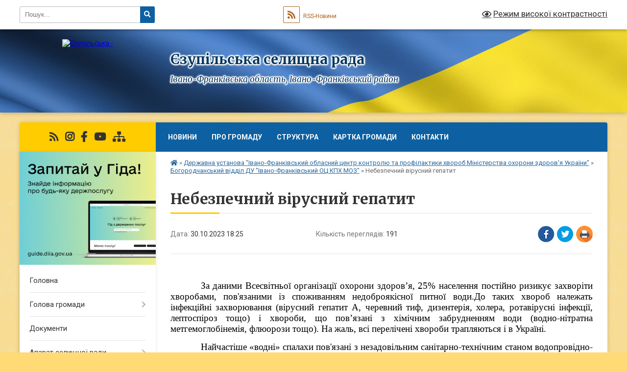

--- FILE ---
content_type: text/html; charset=UTF-8
request_url: https://ezupilska-gromada.gov.ua/news/1698769605/
body_size: 15153
content:
<!DOCTYPE html>
<html lang="uk">
<head>
	<!--[if IE]><meta http-equiv="X-UA-Compatible" content="IE=edge"><![endif]-->
	<meta charset="utf-8">
	<meta name="viewport" content="width=device-width, initial-scale=1">
	<!--[if IE]><script>
		document.createElement('header');
		document.createElement('nav');
		document.createElement('main');
		document.createElement('section');
		document.createElement('article');
		document.createElement('aside');
		document.createElement('footer');
		document.createElement('figure');
		document.createElement('figcaption');
	</script><![endif]-->
	<title>Небезпечний вірусний гепатит | Єзупільська селищна рада Івано-Франківська область, Івано-Франківський район</title>
	<meta name="description" content=" . . За даними Всесвітньої організації охорони здоров&amp;rsquo;я, 25% населення постійно ризикує захворіти хворобами, пов&amp;#39;язаними із споживанням недоброякісної питної води.До таких хвороб належать інфекційні захворювання (вірусний геп">
	<meta name="keywords" content="Небезпечний, вірусний, гепатит, |, Єзупільська, селищна, рада, Івано-Франківська, область,, Івано-Франківський, район">

	
		<meta property="og:image" content="https://rada.info/upload/users_files/04356142/ccff971c28985eafe564d3b2e1c51ad6.jpg">
	<meta property="og:image:width" content="1170">
	<meta property="og:image:height" content="658">
			<meta property="og:title" content="Небезпечний вірусний гепатит">
			<meta property="og:description" content="&amp;nbsp;">
			<meta property="og:type" content="article">
	<meta property="og:url" content="https://ezupilska-gromada.gov.ua/news/1698769605/">
		
		<link rel="apple-touch-icon" sizes="57x57" href="https://gromada.org.ua/apple-icon-57x57.png">
	<link rel="apple-touch-icon" sizes="60x60" href="https://gromada.org.ua/apple-icon-60x60.png">
	<link rel="apple-touch-icon" sizes="72x72" href="https://gromada.org.ua/apple-icon-72x72.png">
	<link rel="apple-touch-icon" sizes="76x76" href="https://gromada.org.ua/apple-icon-76x76.png">
	<link rel="apple-touch-icon" sizes="114x114" href="https://gromada.org.ua/apple-icon-114x114.png">
	<link rel="apple-touch-icon" sizes="120x120" href="https://gromada.org.ua/apple-icon-120x120.png">
	<link rel="apple-touch-icon" sizes="144x144" href="https://gromada.org.ua/apple-icon-144x144.png">
	<link rel="apple-touch-icon" sizes="152x152" href="https://gromada.org.ua/apple-icon-152x152.png">
	<link rel="apple-touch-icon" sizes="180x180" href="https://gromada.org.ua/apple-icon-180x180.png">
	<link rel="icon" type="image/png" sizes="192x192"  href="https://gromada.org.ua/android-icon-192x192.png">
	<link rel="icon" type="image/png" sizes="32x32" href="https://gromada.org.ua/favicon-32x32.png">
	<link rel="icon" type="image/png" sizes="96x96" href="https://gromada.org.ua/favicon-96x96.png">
	<link rel="icon" type="image/png" sizes="16x16" href="https://gromada.org.ua/favicon-16x16.png">
	<link rel="manifest" href="https://gromada.org.ua/manifest.json">
	<meta name="msapplication-TileColor" content="#ffffff">
	<meta name="msapplication-TileImage" content="https://gromada.org.ua/ms-icon-144x144.png">
	<meta name="theme-color" content="#ffffff">
	
	
		<meta name="robots" content="">
	
	<link rel="preconnect" href="https://fonts.googleapis.com">
	<link rel="preconnect" href="https://fonts.gstatic.com" crossorigin>
	<link href="https://fonts.googleapis.com/css?family=Merriweather:400i,700|Roboto:400,400i,700,700i&amp;subset=cyrillic-ext" rel="stylesheet">

    <link rel="preload" href="https://cdnjs.cloudflare.com/ajax/libs/font-awesome/5.9.0/css/all.min.css" as="style">
	<link rel="stylesheet" href="https://cdnjs.cloudflare.com/ajax/libs/font-awesome/5.9.0/css/all.min.css" integrity="sha512-q3eWabyZPc1XTCmF+8/LuE1ozpg5xxn7iO89yfSOd5/oKvyqLngoNGsx8jq92Y8eXJ/IRxQbEC+FGSYxtk2oiw==" crossorigin="anonymous" referrerpolicy="no-referrer" />
	
	
    <link rel="preload" href="//gromada.org.ua/themes/ukraine/css/styles_vip.css?v=3.38" as="style">
	<link rel="stylesheet" href="//gromada.org.ua/themes/ukraine/css/styles_vip.css?v=3.38">
	
	<link rel="stylesheet" href="//gromada.org.ua/themes/ukraine/css/77246/theme_vip.css?v=1769247074">
	
		<!--[if lt IE 9]>
	<script src="https://oss.maxcdn.com/html5shiv/3.7.2/html5shiv.min.js"></script>
	<script src="https://oss.maxcdn.com/respond/1.4.2/respond.min.js"></script>
	<![endif]-->
	<!--[if gte IE 9]>
	<style type="text/css">
		.gradient { filter: none; }
	</style>
	<![endif]-->

</head>
<body class="">

	<a href="#top_menu" class="skip-link link" aria-label="Перейти до головного меню (Alt+1)" accesskey="1">Перейти до головного меню (Alt+1)</a>
	<a href="#left_menu" class="skip-link link" aria-label="Перейти до бічного меню (Alt+2)" accesskey="2">Перейти до бічного меню (Alt+2)</a>
    <a href="#main_content" class="skip-link link" aria-label="Перейти до головного вмісту (Alt+3)" accesskey="3">Перейти до текстового вмісту (Alt+3)</a>

	

		<div id="all_screen">

						<section class="search_menu">
				<div class="wrap">
					<div class="row">
						<div class="grid-25 fl">
							<form action="https://ezupilska-gromada.gov.ua/search/" class="search">
								<input type="text" name="q" value="" placeholder="Пошук..." aria-label="Введіть пошукову фразу" required>
								<button type="submit" name="search" value="y" aria-label="Натисніть, щоб здійснити пошук"><i class="fa fa-search"></i></button>
							</form>
							<a id="alt_version_eye" href="#" title="Режим високої контрастності" onclick="return set_special('901b019f4fb2348bebad90b76d3cdde2ba30a73f');"><i class="far fa-eye"></i></a>
						</div>
						<div class="grid-75">
							<div class="row">
								<div class="grid-25" style="padding-top: 13px;">
									<div id="google_translate_element"></div>
								</div>
								<div class="grid-25" style="padding-top: 13px;">
									<a href="https://gromada.org.ua/rss/77246/" class="rss" title="RSS-стрічка"><span><i class="fa fa-rss"></i></span> RSS-Новини</a>
								</div>
								<div class="grid-50 alt_version_block">

									<div class="alt_version">
										<a href="#" class="set_special_version" onclick="return set_special('901b019f4fb2348bebad90b76d3cdde2ba30a73f');"><i class="far fa-eye"></i> Режим високої контрастності</a>
									</div>

								</div>
								<div class="clearfix"></div>
							</div>
						</div>
						<div class="clearfix"></div>
					</div>
				</div>
			</section>
			
			<header>
				<div class="wrap">
					<div class="row">

						<div class="grid-25 logo fl">
							<a href="https://ezupilska-gromada.gov.ua/" id="logo">
								<img src="https://rada.info/upload/users_files/04356142/gerb/ECAI.png" alt="Єзупільська - ">
							</a>
						</div>
						<div class="grid-75 title fr">
							<div class="slogan_1">Єзупільська селищна рада</div>
							<div class="slogan_2">Івано-Франківська область, Івано-Франківський район</div>
						</div>
						<div class="clearfix"></div>

					</div>
					
										
				</div>
			</header>

			<div class="wrap">
				<section class="middle_block">

					<div class="row">
						<div class="grid-75 fr">
							<nav class="main_menu" id="top_menu">
								<ul>
																		<li class=" has-sub">
										<a href="https://ezupilska-gromada.gov.ua/news/">Новини</a>
																				<button onclick="return show_next_level(this);" aria-label="Показати підменю"></button>
																														<ul>
																						<li>
												<a href="https://ezupilska-gromada.gov.ua/anonsi-podij-12-38-49-22-06-2021/">Анонси подій</a>
																																			</li>
																																</ul>
																			</li>
																		<li class=" has-sub">
										<a href="https://ezupilska-gromada.gov.ua/pro-otg-14-09-58-22-12-2020/">Про Громаду</a>
																				<button onclick="return show_next_level(this);" aria-label="Показати підменю"></button>
																														<ul>
																						<li class="has-sub">
												<a href="https://ezupilska-gromada.gov.ua/istoriya-21-04-07-27-07-2022/">Історія</a>
																								<button onclick="return show_next_level(this);" aria-label="Показати підменю"></button>
																																				<ul>
																										<li>
														<a href="https://ezupilska-gromada.gov.ua/pamyatki-arhitekturi-kulturi-istorii-parki-skveri-memorialni-kompleksi-kultovi-sporudi-13-23-03-06-08-2022/">Визначні місця нашої громади</a>
													</li>
																																						</ul>
																							</li>
																																</ul>
																			</li>
																		<li class="">
										<a href="https://ezupilska-gromada.gov.ua/struktura-14-10-12-22-12-2020/">Структура</a>
																													</li>
																		<li class="">
										<a href="https://ezupilska-gromada.gov.ua/structure/">Картка громади</a>
																													</li>
																		<li class="">
										<a href="https://ezupilska-gromada.gov.ua/feedback/">Контакти</a>
																													</li>
																										</ul>

								<button class="menu-button" id="open-button" tabindex="-1"><i class="fas fa-bars"></i> Меню сайту</button>

							</nav>
							
							<div class="clearfix"></div>

														<section class="bread_crumbs">
								<div xmlns:v="http://rdf.data-vocabulary.org/#"><a href="https://ezupilska-gromada.gov.ua/" title="Головна сторінка"><i class="fas fa-home"></i></a> &raquo; <a href="https://ezupilska-gromada.gov.ua/derzhavna-ustanova-ivanofrankivskij-oblasnij-centr-kontrolju-ta-profilaktiki-hvorob-ministerstva-ohoroni-zdorovya-ukraini-15-09-19-11-12-2021/">Державна установа "Івано-Франківський обласний центр контролю та профілактики хвороб Міністерства охорони здоров'я України"</a> &raquo; <a href="https://ezupilska-gromada.gov.ua/bogorodchanskij-viddil-ivanofrankivskogo-rajonnogo-viddilu-du-ivanofrankivskij-oblasnij-centr-kontrolju-ta-profilaktiki-hvorob-ministerstva--18-25-19-/" aria-current="page">Богородчанський  відділ  ДУ "Івано-Франківський ОЦ КПХ МОЗ"</a>  &raquo; <span>Небезпечний вірусний гепатит</span></div>
							</section>
							
							<main id="main_content">

																											<h1>Небезпечний вірусний гепатит</h1>


<div class="row">
	<div class="grid-30 one_news_date">
		Дата: <span>30.10.2023 18:25</span>
	</div>
	<div class="grid-30 one_news_count">
		Кількість переглядів: <span>191</span>
	</div>
		<div class="grid-30 one_news_socials">
		<button class="social_share" data-type="fb" aria-label="Поширити у Фейсбук"><img src="//gromada.org.ua/themes/ukraine/img/share/fb.png" alt="Іконка Facebook"></button>
		<button class="social_share" data-type="tw" aria-label="Поширити в Tweitter"><img src="//gromada.org.ua/themes/ukraine/img/share/tw.png" alt="Іконка Twitter"></button>
		<button class="print_btn" onclick="window.print();" aria-label="Надрукувати статтю"><img src="//gromada.org.ua/themes/ukraine/img/share/print.png" alt="Значок принтера"></button>
	</div>
		<div class="clearfix"></div>
</div>

<hr>

<p>&nbsp;</p>

<p style="line-height:1.2; text-indent:46.5pt; text-align:justify; background-color:#ffffff"><span style="font-size:13.999999999999998pt; font-variant:normal; white-space:pre-wrap"><span style="font-family:'Times New Roman',serif"><span style="color:#000000"><span style="font-weight:400"><span style="font-style:normal"><span style="text-decoration:none">За даними Всесвітньої організації охорони здоров&rsquo;я, 25% населення постійно ризикує захворіти хворобами, пов&#39;язаними із споживанням недоброякісної питної води.До таких хвороб належать інфекційні захворювання (вірусний гепатит А, черевний тиф, дизентерія, холера, ротавірусні інфекції, лептоспіроз тощо) і хвороби, що пов&rsquo;язані з хімічним забрудненням води (водно-нітратна метгемоглобінемія, флюорози тощо). На&nbsp;жаль, всі перелічені хвороби трапляються і в Україні.&nbsp;</span></span></span></span></span></span></p>

<p style="line-height:1.2; text-indent:46.5pt; text-align:justify; background-color:#ffffff"><span style="font-size:13.999999999999998pt; font-variant:normal; white-space:pre-wrap"><span style="font-family:'Times New Roman',serif"><span style="color:#000000"><span style="font-weight:400"><span style="font-style:normal"><span style="text-decoration:none">Найчастіше &laquo;водні&raquo; спалахи пов&#39;язані з незадовільним санітарно-технічним станом водопровідно-каналізаційних мереж та надходженням до споживача питної води, забрудненої збудниками, при споживанні продуктів, помитих неякісною водою, недотриманні правил особистої гігієни.</span></span></span></span></span></span></p>

<p style="line-height:1.2; text-indent:42.55pt; text-align:justify; background-color:#ffffff"><span style="font-size:13.999999999999998pt; font-variant:normal; white-space:pre-wrap"><span style="font-family:'Times New Roman',serif"><span style="color:#000000"><span style="font-weight:400"><span style="font-style:normal"><span style="text-decoration:none">Нещодавно Міністерство охорони здоров&rsquo;я повідомило про спалах вірусного гепатиту у Вінницькій області: 24 жовтня госпіталізували 60 людей, а вже 26 жовтня кількість хворих зросла до 122.&nbsp;</span></span></span></span></span></span></p>

<p style="line-height:1.2; text-indent:46.5pt; text-align:justify; background-color:#ffffff"><span style="font-size:13.999999999999998pt; font-variant:normal; white-space:pre-wrap"><span style="font-family:'Times New Roman',serif"><span style="color:#000000"><span style="font-weight:400"><span style="font-style:normal"><span style="text-decoration:none">За останніми офіційними даними від ДУ &laquo;Вінницький обласний центр контролю та профілактики хвороб&nbsp; МОЗ України&raquo;, госпіталізован</span></span></span></span></span></span><span style="font-size:13.999999999999998pt; font-variant:normal; white-space:pre-wrap"><span style="font-family:Calibri,sans-serif"><span style="color:#000000"><span style="font-weight:400"><span style="font-style:normal"><span style="text-decoration:none">о</span></span></span></span></span></span><span style="font-size:13.999999999999998pt; font-variant:normal; white-space:pre-wrap"><span style="font-family:'Times New Roman',serif"><span style="color:#000000"><span style="font-weight:400"><span style="font-style:normal"><span style="text-decoration:none"> 151 пацієнт</span></span></span></span></span></span><span style="font-size:13.999999999999998pt; font-variant:normal; white-space:pre-wrap"><span style="font-family:Calibri,sans-serif"><span style="color:#000000"><span style="font-weight:400"><span style="font-style:normal"><span style="text-decoration:none">. </span></span></span></span></span></span><span style="font-size:13.999999999999998pt; font-variant:normal; white-space:pre-wrap"><span style="font-family:'Times New Roman',serif"><span style="color:#000000"><span style="background-color:#ffffff"><span style="font-weight:400"><span style="font-style:normal"><span style="text-decoration:none">На підставі проведених епідрозслідувань, встановлено щонайменше чотири можливих фактори, які вказують на джерело інфекції. Обстежено більш як 100 людей, робота яких пов&#39;язана зі сферою послуг, водопостачанням та продуктами харчування, які могли стати джерелом інфекції.</span></span></span></span></span></span></span></p>

<p style="line-height:1.2; text-indent:42.55pt; text-align:center"><span style="font-size:13.999999999999998pt; font-variant:normal; white-space:pre-wrap"><span style="font-family:'Times New Roman',serif"><span style="color:#000000"><span style="font-weight:700"><span style="font-style:normal"><span style="text-decoration:none">Які симптоми захворювання? Як воно передається?</span></span></span></span></span></span></p>

<p style="line-height:1.2; text-indent:42.55pt; text-align:justify"><span style="font-size:13.999999999999998pt; font-variant:normal; white-space:pre-wrap"><span style="font-family:'Times New Roman',serif"><span style="color:#000000"><span style="font-weight:700"><span style="font-style:normal"><span style="text-decoration:none">Гепатит А&nbsp;&mdash; це вірусна хвороба.</span></span></span></span></span></span><span style="font-size:13.999999999999998pt; font-variant:normal; white-space:pre-wrap"><span style="font-family:'Times New Roman',serif"><span style="color:#000000"><span style="font-weight:400"><span style="font-style:normal"><span style="text-decoration:none"> Механізм передачі&nbsp;&mdash; так званий фекально-оральний, шлях передачі, в&nbsp;основному</span></span></span></span></span></span><span style="font-size:13.999999999999998pt; font-variant:normal; white-space:pre-wrap"><span style="font-family:'Times New Roman',serif"><span style="color:#000000"><span style="font-weight:700"><span style="font-style:normal"><span style="text-decoration:none">, </span></span></span></span></span></span><span style="font-size:13.999999999999998pt; font-variant:normal; white-space:pre-wrap"><span style="font-family:'Times New Roman',serif"><span style="color:#000000"><span style="font-weight:400"><span style="font-style:normal"><span style="text-decoration:none">водний, але може передаватися і через&nbsp;харчові продукти.&nbsp;</span></span></span></span></span></span></p>

<p style="line-height:1.2; text-indent:42.55pt; text-align:justify"><span style="font-size:13.999999999999998pt; font-variant:normal; white-space:pre-wrap"><span style="font-family:'Times New Roman',serif"><span style="color:#000000"><span style="font-weight:400"><span style="font-style:normal"><span style="text-decoration:none">Характерно для&nbsp;цієї хвороби те, що вона поширена тільки серед людей, і джерелом інфекції є хвора людина. Небезпека в тому, що людина є заразна, коли в &nbsp;неї ще немає перших проявів. Тобто інкубаційний період - час, від зараження до проявівхвороби, триває в&nbsp;середньому 30 днів, від 14 до&nbsp;50. Але виділяти збудника, навіть без&nbsp;симптомів, людина починає через&nbsp;14 днів від зараження. Тому людина начебто ходить повністю здорова, але вона вже може виділяти збудник та інфікувати інших людей.&nbsp;</span></span></span></span></span></span></p>

<p style="line-height:1.2; text-indent:42.55pt; text-align:justify"><span style="font-size:13.999999999999998pt; font-variant:normal; white-space:pre-wrap"><span style="font-family:'Times New Roman',serif"><span style="color:#000000"><span style="font-weight:400"><span style="font-style:normal"><span style="text-decoration:none">Така специфічність вірусного гепатиту: хвороба має в&#39;ялий початок, але коли вже досягає свого піку в інкубаційному періоді, через 30-50 днів, тоді вже кількість людей, яка хворіє одночасно, значно збільшується.&nbsp;</span></span></span></span></span></span></p>

<p style="line-height:1.2; text-indent:42.55pt; text-align:center"><span style="font-size:13.999999999999998pt; font-variant:normal; white-space:pre-wrap"><span style="font-family:'Times New Roman',serif"><span style="color:#000000"><span style="font-weight:700"><span style="font-style:normal"><span style="text-decoration:none">Які характерні симптоми захворювання?</span></span></span></span></span></span></p>

<ul>
	<li aria-level="1" style="list-style-type:disc"><span style="font-size:13.999999999999998pt; font-variant:normal; white-space:pre-wrap"><span style="font-family:'Times New Roman',serif"><span style="color:#000000"><span style="font-weight:400"><span style="font-style:normal"><span style="text-decoration:none">виражена загальна слабкість та підвищена втомлюваність;</span></span></span></span></span></span></li>
	<li aria-level="1" style="list-style-type:disc"><span style="font-size:13.999999999999998pt; font-variant:normal; white-space:pre-wrap"><span style="font-family:'Times New Roman',serif"><span style="color:#000000"><span style="font-weight:400"><span style="font-style:normal"><span style="text-decoration:none">підвищення температури тіла;</span></span></span></span></span></span></li>
	<li aria-level="1" style="list-style-type:disc"><span style="font-size:13.999999999999998pt; font-variant:normal; white-space:pre-wrap"><span style="font-family:'Times New Roman',serif"><span style="color:#000000"><span style="font-weight:400"><span style="font-style:normal"><span style="text-decoration:none">втрата апетиту;</span></span></span></span></span></span></li>
	<li aria-level="1" style="list-style-type:disc"><span style="font-size:13.999999999999998pt; font-variant:normal; white-space:pre-wrap"><span style="font-family:'Times New Roman',serif"><span style="color:#000000"><span style="font-weight:400"><span style="font-style:normal"><span style="text-decoration:none">діарея;блювота;</span></span></span></span></span></span></li>
	<li aria-level="1" style="list-style-type:disc"><span style="font-size:13.999999999999998pt; font-variant:normal; white-space:pre-wrap"><span style="font-family:'Times New Roman',serif"><span style="color:#000000"><span style="font-weight:400"><span style="font-style:normal"><span style="text-decoration:none">неприємні відчуття в животі;</span></span></span></span></span></span></li>
	<li aria-level="1" style="list-style-type:disc"><span style="font-size:13.999999999999998pt; font-variant:normal; white-space:pre-wrap"><span style="font-family:'Times New Roman',serif"><span style="color:#000000"><span style="font-weight:400"><span style="font-style:normal"><span style="text-decoration:none">важкість у правому підребер&rsquo;ї;</span></span></span></span></span></span></li>
	<li aria-level="1" style="list-style-type:disc"><span style="font-size:13.999999999999998pt; font-variant:normal; white-space:pre-wrap"><span style="font-family:'Times New Roman',serif"><span style="color:#000000"><span style="font-weight:400"><span style="font-style:normal"><span style="text-decoration:none">потемніння сечі;</span></span></span></span></span></span></li>
	<li aria-level="1" style="list-style-type:disc"><span style="font-size:13.999999999999998pt; font-variant:normal; white-space:pre-wrap"><span style="font-family:'Times New Roman',serif"><span style="color:#000000"><span style="font-weight:400"><span style="font-style:normal"><span style="text-decoration:none">жовтяниця (пожовтіння склер та шкіри) &ndash; буває у 70% дорослих людей.</span></span></span></span></span></span></li>
</ul>

<p style="line-height:1.2; text-indent:42.55pt; text-align:center"><span style="font-size:13.999999999999998pt; font-variant:normal; white-space:pre-wrap"><span style="font-family:'Times New Roman',serif"><span style="color:#000000"><span style="font-weight:700"><span style="font-style:normal"><span style="text-decoration:none">Чим небезпечнийвірусний гепатит А?</span></span></span></span></span></span></p>

<p style="line-height:1.2; text-indent:42.55pt; text-align:justify"><span style="font-size:13.999999999999998pt; font-variant:normal; white-space:pre-wrap"><span style="font-family:'Times New Roman',serif"><span style="color:#000000"><span style="background-color:#ffffff"><span style="font-weight:400"><span style="font-style:normal"><span style="text-decoration:none">У разі пізнього звернення та невідповідного лікування </span></span></span></span></span></span></span><span style="font-size:13.999999999999998pt; font-variant:normal; white-space:pre-wrap"><span style="font-family:'Times New Roman',serif"><span style="color:#000000"><span style="font-weight:400"><span style="font-style:normal"><span style="text-decoration:none">хвороба призводить до&nbsp;тяжких ускладнень</span></span></span></span></span></span><span style="font-size:13.999999999999998pt; font-variant:normal; white-space:pre-wrap"><span style="font-family:'Times New Roman',serif"><span style="color:#000000"><span style="background-color:#ffffff"><span style="font-weight:400"><span style="font-style:normal"><span style="text-decoration:none">(атрофія печінки, цироз, печінкова кома).</span></span></span></span></span></span></span><span style="font-size:9pt; font-variant:normal; white-space:pre-wrap"><span style="font-family:Tahoma,sans-serif"><span style="color:#000000"><span style="background-color:#ffffff"><span style="font-weight:400"><span style="font-style:normal"><span style="text-decoration:none">&nbsp;</span></span></span></span></span></span></span></p>

<p style="line-height:1.2; text-indent:42.55pt; text-align:justify"><span style="font-size:13.999999999999998pt; font-variant:normal; white-space:pre-wrap"><span style="font-family:'Times New Roman',serif"><span style="color:#000000"><span style="font-weight:400"><span style="font-style:normal"><span style="text-decoration:none">Тому потрібні профілактичні заходи. Які саме заходи? Чи існують вакцини?&nbsp;</span></span></span></span></span></span></p>

<p style="line-height:1.2; text-indent:42.55pt; text-align:justify"><span style="font-size:13.999999999999998pt; font-variant:normal; white-space:pre-wrap"><span style="font-family:'Times New Roman',serif"><span style="color:#000000"><span style="font-weight:400"><span style="font-style:normal"><span style="text-decoration:none">-&nbsp; Вакцинапроти гепатиту А є і будь хто може вакцинуватися зараз. На жаль, щеплення не&nbsp;відносяться до&nbsp;обов&#39;язкових в&nbsp;календарі щеплень, а до&nbsp;рекомендованих. І є визначена група людей, яким рекомендується робити ці щеплення. Це персонал установ громадського харчування, працівники каналізаційних очисних споруд, водоканалів, військовослужбовці.&nbsp;</span></span></span></span></span></span></p>

<p style="line-height:1.2; text-indent:42.55pt; text-align:center"><span style="font-size:13.999999999999998pt; font-variant:normal; white-space:pre-wrap"><span style="font-family:'Times New Roman',serif"><span style="color:#000000"><span style="font-weight:700"><span style="font-style:normal"><span style="text-decoration:none">Що може стати причиною забруднення води,&nbsp;</span></span></span></span></span></span></p>

<p style="line-height:1.2; text-indent:42.55pt; text-align:center"><span style="font-size:13.999999999999998pt; font-variant:normal; white-space:pre-wrap"><span style="font-family:'Times New Roman',serif"><span style="color:#000000"><span style="font-weight:700"><span style="font-style:normal"><span style="text-decoration:none">в т.ч. і збудниками інфекційних захворювань?</span></span></span></span></span></span></p>

<p style="line-height:1.2; text-indent:42.55pt; text-align:justify"><span style="font-size:13.999999999999998pt; font-variant:normal; white-space:pre-wrap"><span style="font-family:'Times New Roman',serif"><span style="color:#000000"><span style="font-weight:400"><span style="font-style:normal"><span style="text-decoration:none">Це - порушення вимог технічної експлуатації водопроводів, забруднення джерел водопостачання стічними водами, відсутність відповідної&nbsp; очистки та знезараження води, проблема&nbsp;якості дезинфікуючих засобів, які використовуються власниками. Ці фактори неодноразово ставали причиною спалахів інфекційних захворювань. У військовий час проблема ще більше актуальна.</span></span></span></span></span></span></p>

<p style="line-height:1.2; text-indent:42.55pt; text-align:justify"><span style="font-size:13.999999999999998pt; font-variant:normal; white-space:pre-wrap"><span style="font-family:'Times New Roman',serif"><span style="color:#000000"><span style="font-weight:400"><span style="font-style:normal"><span style="text-decoration:none">Вода, якою ми користуємося, повинна бути безпечна в&nbsp;епідемічному відношенні. Гарантію якості води може дати тільки лабораторне дослідження акредитованою лабораторією.&nbsp;</span></span></span></span></span></span></p>

<p style="line-height:1.2; text-indent:42.55pt; text-align:justify"><span style="font-size:13.999999999999998pt; font-variant:normal; white-space:pre-wrap"><span style="font-family:'Times New Roman',serif"><span style="color:#000000"><span style="font-weight:400"><span style="font-style:normal"><span style="text-decoration:none">За статистикою в Івано-Франківській області щороку </span></span></span></span></span></span><span style="font-size:13.999999999999998pt; font-variant:normal; white-space:pre-wrap"><span style="font-family:'Times New Roman',serif"><span style="color:#000000"><span style="background-color:#ffffff"><span style="font-weight:400"><span style="font-style:normal"><span style="text-decoration:none">в середньому реєструється &nbsp;80-120 випадків гострих гепатитів. В останні роки реєструються спорадичні випадки захворювання вірусного гепатиту А, в інфекційних осередках проводяться протиепідемічні заходи, щоб запобігти поширенню захворювання.&nbsp;</span></span></span></span></span></span></span></p>

<p style="line-height:1.2; text-indent:42.55pt; text-align:justify"><span style="font-size:13.999999999999998pt; font-variant:normal; white-space:pre-wrap"><span style="font-family:'Times New Roman',serif"><span style="color:#000000"><span style="background-color:#ffffff"><span style="font-weight:400"><span style="font-style:normal"><span style="text-decoration:none">У 2023 р. на території обслуговування Богородчанського відділу (10 ТГ) виявлено 2 випадки захворювання на вірусний гепатит А: у Дзвиняцькій та Загвіздянській громадах. Джерело інфекції не встановлено.</span></span></span></span></span></span></span></p>

<p style="line-height:1.2; text-align:center; background-color:#ffffff"><span style="font-size:13.999999999999998pt; font-variant:normal; white-space:pre-wrap"><span style="font-family:'Times New Roman',serif"><span style="color:#000000"><span style="font-weight:700"><span style="font-style:normal"><span style="text-decoration:none">Як уникнути зараження вірусом гепатиту А :</span></span></span></span></span></span></p>

<p style="line-height:1.2; text-align:justify; background-color:#ffffff"><span style="font-size:13.999999999999998pt; font-variant:normal; white-space:pre-wrap"><span style="font-family:'Times New Roman',serif"><span style="color:#000000"><span style="font-weight:400"><span style="font-style:normal"><span style="text-decoration:none">- &nbsp;для пиття &nbsp;використовувати лише перекип`ячену воду (воду кип&rsquo;ятити не &nbsp;менше 10 хв.);</span></span></span></span></span></span></p>

<p style="line-height:1.2; text-align:justify; background-color:#ffffff"><span style="font-size:13.999999999999998pt; font-variant:normal; white-space:pre-wrap"><span style="font-family:'Times New Roman',serif"><span style="color:#000000"><span style="font-weight:400"><span style="font-style:normal"><span style="text-decoration:none">- &nbsp;перед споживанням овочів, фруктів та ягід їх необхідно добре промити питною водою, для споживання дітьми &ndash; обдати окропом;</span></span></span></span></span></span></p>

<p style="line-height:1.2; text-align:justify; background-color:#ffffff"><span style="font-size:13.999999999999998pt; font-variant:normal; white-space:pre-wrap"><span style="font-family:'Times New Roman',serif"><span style="color:#000000"><span style="font-weight:400"><span style="font-style:normal"><span style="text-decoration:none">- не використовувати &nbsp;для пиття, приготування їжі та миття посуду воду з незнайомих джерел водопостачання;</span></span></span></span></span></span></p>

<p style="line-height:1.2; text-align:justify; background-color:#ffffff"><span style="font-size:13.999999999999998pt; font-variant:normal; white-space:pre-wrap"><span style="font-family:'Times New Roman',serif"><span style="color:#000000"><span style="font-weight:400"><span style="font-style:normal"><span style="text-decoration:none">- &nbsp;при неорганізованому відпочинку &nbsp;для пиття та приготування їжі мати з собою &nbsp;запас &nbsp;питної води (краще бутильовану);</span></span></span></span></span></span></p>

<p style="line-height:1.2; text-align:justify; background-color:#ffffff"><span style="font-size:13.999999999999998pt; font-variant:normal; white-space:pre-wrap"><span style="font-family:'Times New Roman',serif"><span style="color:#000000"><span style="font-weight:400"><span style="font-style:normal"><span style="text-decoration:none">- &nbsp;суворо дотримуватись правил особистої гігієни &ndash; обов`язково мити руки з милом перед приготуванням та вживанням їжі, після кожного відвідування туалету;</span></span></span></span></span></span></p>

<p style="line-height:1.2; text-align:justify; background-color:#ffffff"><span style="font-size:13.999999999999998pt; font-variant:normal; white-space:pre-wrap"><span style="font-family:'Times New Roman',serif"><span style="color:#000000"><span style="font-weight:400"><span style="font-style:normal"><span style="text-decoration:none">- &nbsp;не займатись самолікуванням. При появі перших ознак захворювання терміново звернутись до лікаря. &nbsp;&nbsp;</span></span></span></span></span></span></p>

<p>&nbsp;</p>

<p style="line-height:1.2; text-indent:42.55pt"><span style="font-size:13.999999999999998pt; font-variant:normal; white-space:pre-wrap"><span style="font-family:'Times New Roman',serif"><span style="color:#000000"><span style="font-weight:400"><span style="font-style:normal"><span style="text-decoration:none">Богородчанський відділ</span></span></span></span></span></span></p>

<p style="line-height:1.2; text-indent:42.55pt; text-align:justify"><span style="font-size:13.999999999999998pt; font-variant:normal; white-space:pre-wrap"><span style="font-family:'Times New Roman',serif"><span style="color:#000000"><span style="font-weight:400"><span style="font-style:normal"><span style="text-decoration:none">Івано-Франківського районного відділу</span></span></span></span></span></span></p>

<p style="line-height:1.2; text-indent:42.55pt; text-align:justify"><span style="font-size:13.999999999999998pt; font-variant:normal; white-space:pre-wrap"><span style="font-family:'Times New Roman',serif"><span style="color:#000000"><span style="font-weight:400"><span style="font-style:normal"><span style="text-decoration:none">ДУ &laquo;Івано-Франківський ОЦКПХМОЗ&raquo;</span></span></span></span></span></span></p>

<p><br />
<img alt="Фото без опису"  alt="" src="https://rada.info/upload/users_files/04356142/ccff971c28985eafe564d3b2e1c51ad6.jpg" style="width: 1170px; height: 658px;" /></p>
<div class="clearfix"></div>

<hr>



<p><a href="https://ezupilska-gromada.gov.ua/bogorodchanskij-viddil-ivanofrankivskogo-rajonnogo-viddilu-du-ivanofrankivskij-oblasnij-centr-kontrolju-ta-profilaktiki-hvorob-ministerstva--18-25-19-/" class="btn btn-grey">&laquo; повернутися</a></p>																	
							</main>
						</div>
						<div class="grid-25 fl">

							<div class="project_name">
								<a href="https://gromada.org.ua/rss/77246/" rel="nofollow" target="_blank" title="RSS-стрічка новин сайту"><i class="fas fa-rss"></i></a>
																								<a href="https://www.instagram.com/yezupilskagromada/" rel="nofollow" target="_blank" title="Ми в Instagram"><i class="fab fa-instagram"></i></a>								<a href="https://www.facebook.com/profile.php?id=100069218115493" rel="nofollow" target="_blank" title="Приєднуйтесь до нас у Facebook"><i class="fab fa-facebook-f"></i></a>								<a href="https://www.youtube.com/channel/UCbiowo-uknOqKv5qi3Uwl7g" rel="nofollow" target="_blank" title="Наш Youtube-канал"><i class="fab fa-youtube"></i></a>																<a href="https://ezupilska-gromada.gov.ua/sitemap/" title="Мапа сайту"><i class="fas fa-sitemap"></i></a>
							</div>
														<aside class="left_sidebar">
							
																<div class="diia_guide">
									<a href="https://guide.diia.gov.ua/" rel="nofollow" target="_blank" title="Посилання на Гіда з державних послуг"><img src="https://gromada.org.ua/upload/diia_guide.jpg" alt="Гід державних послуг"></a>
								</div>
								
																<nav class="sidebar_menu" id="left_menu">
									<ul>
																				<li class="">
											<a href="https://ezupilska-gromada.gov.ua/main/">Головна</a>
																																</li>
																				<li class=" has-sub">
											<a href="https://ezupilska-gromada.gov.ua/golova-gromadi-14-11-02-22-12-2020/">Голова громади</a>
																						<button onclick="return show_next_level(this);" aria-label="Показати підменю"></button>
																																	<i class="fa fa-chevron-right"></i>
											<ul>
																								<li class="">
													<a href="https://ezupilska-gromada.gov.ua/rozklad-prijomu-14-11-17-22-12-2020/">Розклад прийому</a>
																																						</li>
																								<li class="">
													<a href="https://ezupilska-gromada.gov.ua/grafik-viiznogo-prijomu-14-11-38-22-12-2020/">Графік виїзного прийому</a>
																																						</li>
																								<li class="">
													<a href="https://ezupilska-gromada.gov.ua/zviti-golovi-14-12-03-22-12-2020/">Звіти голови</a>
																																						</li>
																								<li class="">
													<a href="https://ezupilska-gromada.gov.ua/rozporyadzhennya-selischnogo-golovi-11-05-29-12-10-2023/">Розпорядження селищного голови</a>
																																						</li>
																																			</ul>
																					</li>
																				<li class="">
											<a href="https://ezupilska-gromada.gov.ua/docs/">Документи</a>
																																</li>
																				<li class=" has-sub">
											<a href="https://ezupilska-gromada.gov.ua/aparat-silskoi-radi-14-12-42-22-12-2020/">Апарат селищної ради</a>
																						<button onclick="return show_next_level(this);" aria-label="Показати підменю"></button>
																																	<i class="fa fa-chevron-right"></i>
											<ul>
																								<li class=" has-sub">
													<a href="https://ezupilska-gromada.gov.ua/sekretar-silskoi-radi-14-12-55-22-12-2020/">Секретар селишної ради</a>
																										<button onclick="return show_next_level(this);" aria-label="Показати підменю"></button>
																																							<i class="fa fa-chevron-right"></i>
													<ul>
																												<li><a href="https://ezupilska-gromada.gov.ua/kudlyak-svitlana-dmitrivna-12-08-33-12-10-2023/">Кудляк Світлана Дмитрівна</a></li>
																																									</ul>
																									</li>
																								<li class=" has-sub">
													<a href="https://ezupilska-gromada.gov.ua/zastupnik-silskogo-golovi-z-pitan-diyalnosti-vikonavchih-organiv-14-13-11-22-12-2020/">Заступник селищного голови з питань діяльності виконавчих органів</a>
																										<button onclick="return show_next_level(this);" aria-label="Показати підменю"></button>
																																							<i class="fa fa-chevron-right"></i>
													<ul>
																												<li><a href="https://ezupilska-gromada.gov.ua/zastupnik-selischnogo-golovi-z-pitan-diyalnosti-vikonavchih-organiv-12-07-09-12-10-2023/">Бойко Ольга Богданівна</a></li>
																																									</ul>
																									</li>
																								<li class=" has-sub">
													<a href="https://ezupilska-gromada.gov.ua/starostinski-okrugi-18-50-00-12-11-2021/">Старостинські округи</a>
																										<button onclick="return show_next_level(this);" aria-label="Показати підменю"></button>
																																							<i class="fa fa-chevron-right"></i>
													<ul>
																												<li><a href="https://ezupilska-gromada.gov.ua/poberezkij-starostinskij-okrug-10-48-38-12-10-2023/">Поберезький старостинський округ</a></li>
																												<li><a href="https://ezupilska-gromada.gov.ua/gannusivskij-starostinskij-okrug-10-49-11-12-10-2023/">Ганнусівський старостинський округ</a></li>
																												<li><a href="https://ezupilska-gromada.gov.ua/dovgivskij-starostinskij-okrug-10-49-38-12-10-2023/">Довгівський старостинський округ</a></li>
																												<li><a href="https://ezupilska-gromada.gov.ua/striganeckij-starostinskij-okrug-10-50-05-12-10-2023/">Стриганецький старостинський округ</a></li>
																																									</ul>
																									</li>
																																			</ul>
																					</li>
																				<li class="">
											<a href="https://ezupilska-gromada.gov.ua/deputati-14-13-48-22-12-2020/">Депутати</a>
																																</li>
																				<li class="">
											<a href="https://ezupilska-gromada.gov.ua/vikonavchij-komitet-14-14-01-22-12-2020/">Виконавчий комітет</a>
																																</li>
																				<li class=" has-sub">
											<a href="https://ezupilska-gromada.gov.ua/osvita-14-31-53-22-12-2020/">Відділ освіти, культури, спорту та туризму</a>
																						<button onclick="return show_next_level(this);" aria-label="Показати підменю"></button>
																																	<i class="fa fa-chevron-right"></i>
											<ul>
																								<li class=" has-sub">
													<a href="https://ezupilska-gromada.gov.ua/zakladi-osviti-14-55-52-09-04-2024/">Заклади освіти</a>
																										<button onclick="return show_next_level(this);" aria-label="Показати підменю"></button>
																																							<i class="fa fa-chevron-right"></i>
													<ul>
																												<li><a href="https://ezupilska-gromada.gov.ua/ezupilskij-licej-22-28-18-20-02-2025/">Єзупільський ліцей</a></li>
																												<li><a href="https://ezupilska-gromada.gov.ua/striganecka-filiya-ezupilskogo-liceju-22-35-38-20-02-2025/">Стриганецька філія Єзупільського ліцею</a></li>
																												<li><a href="https://ezupilska-gromada.gov.ua/poberezkij-licej-22-37-27-20-02-2025/">Поберезький ліцей</a></li>
																												<li><a href="https://ezupilska-gromada.gov.ua/zdo-yaslasadok-sonechko-22-59-21-20-02-2025/">ЗДО ясла-садок "Сонечко"</a></li>
																																									</ul>
																									</li>
																								<li class="">
													<a href="https://ezupilska-gromada.gov.ua/zakladi-kulturi-14-56-09-09-04-2024/">Заклади культури</a>
																																						</li>
																								<li class="">
													<a href="https://ezupilska-gromada.gov.ua/shkola-mistectv-14-56-49-09-04-2024/">Школа мистецтв</a>
																																						</li>
																																			</ul>
																					</li>
																				<li class=" has-sub">
											<a href="https://ezupilska-gromada.gov.ua/sluzhba-u-spravah-ditej-12-03-17-04-08-2021/">Служба у справах дітей</a>
																						<button onclick="return show_next_level(this);" aria-label="Показати підменю"></button>
																																	<i class="fa fa-chevron-right"></i>
											<ul>
																								<li class="">
													<a href="https://ezupilska-gromada.gov.ua/pro-sluzhbu-16-10-36-01-11-2023/">ПРО СЛУЖБУ</a>
																																						</li>
																																			</ul>
																					</li>
																				<li class=" has-sub">
											<a href="https://ezupilska-gromada.gov.ua/centr-nadannya-socialnih-poslug-15-00-43-20-11-2022/">Центр надання соціальних послуг</a>
																						<button onclick="return show_next_level(this);" aria-label="Показати підменю"></button>
																																	<i class="fa fa-chevron-right"></i>
											<ul>
																								<li class="">
													<a href="https://ezupilska-gromada.gov.ua/bezbarernist-15-10-35-29-09-2025/">Безбар'єрність</a>
																																						</li>
																								<li class="">
													<a href="https://ezupilska-gromada.gov.ua/veteranska-politika-11-18-05-14-03-2024/">Ветеранська політика</a>
																																						</li>
																								<li class="">
													<a href="https://ezupilska-gromada.gov.ua/bezoplatna-pravnicha-dopomoga-10-44-22-04-12-2024/">Безоплатна правнича допомога</a>
																																						</li>
																								<li class="">
													<a href="https://ezupilska-gromada.gov.ua/genderna-rivnist-14-26-48-15-10-2025/">Гендерна рівність</a>
																																						</li>
																																			</ul>
																					</li>
																				<li class=" has-sub">
											<a href="https://ezupilska-gromada.gov.ua/regulyatorna-politika-10-15-50-30-06-2021/">Регуляторна діяльність</a>
																						<button onclick="return show_next_level(this);" aria-label="Показати підменю"></button>
																																	<i class="fa fa-chevron-right"></i>
											<ul>
																								<li class="">
													<a href="https://ezupilska-gromada.gov.ua/ogoloshennya-23-51-00-15-09-2021/">Оголошення</a>
																																						</li>
																								<li class="">
													<a href="https://ezupilska-gromada.gov.ua/proekti-regulyatornih-aktiv-09-19-33-16-09-2021/">Проекти регуляторних актів</a>
																																						</li>
																								<li class="">
													<a href="https://ezupilska-gromada.gov.ua/chinni-regulyatorni-akti-11-10-03-16-09-2021/">Чинні регуляторні акти</a>
																																						</li>
																								<li class="">
													<a href="https://ezupilska-gromada.gov.ua/plan-regulyatornoi-diyalnosti-11-12-44-16-09-2021/">План регуляторної діяльності</a>
																																						</li>
																																			</ul>
																					</li>
																				<li class=" has-sub">
											<a href="https://ezupilska-gromada.gov.ua/sluzhbovi-rozsliduvannya-12-43-46-01-02-2021/">Про очищення влади</a>
																						<button onclick="return show_next_level(this);" aria-label="Показати підменю"></button>
																																	<i class="fa fa-chevron-right"></i>
											<ul>
																								<li class="">
													<a href="https://ezupilska-gromada.gov.ua/dokumenti-pro-ochischennya-vladi-22-43-57-01-02-2021/">Виконання Закону України «Про очищення влади»</a>
																																						</li>
																								<li class="">
													<a href="https://ezupilska-gromada.gov.ua/derzhavni-dokumenti-pro-ochischennya-vladi-22-45-17-01-02-2021/">Нормативні акти</a>
																																						</li>
																																			</ul>
																					</li>
																				<li class="">
											<a href="https://ezupilska-gromada.gov.ua/golovne-upravlinnya-derzhprodspozhivsluzhbi-v-ivanofrankivskij-oblasti-informue-12-35-58-09-07-2021/">Головне Управління Держпродспоживслужби в Івано-Франківській області інформує</a>
																																</li>
																				<li class=" has-sub">
											<a href="https://ezupilska-gromada.gov.ua/derzhavna-sluzhba-zajnyatosti-13-36-20-30-08-2021/">Державна служба зайнятості</a>
																						<button onclick="return show_next_level(this);" aria-label="Показати підменю"></button>
																																	<i class="fa fa-chevron-right"></i>
											<ul>
																								<li class="">
													<a href="https://ezupilska-gromada.gov.ua/derzhavna-sluzhba-zajnyatosti-informue-13-39-23-30-08-2021/">Державна служба зайнятості інформує</a>
																																						</li>
																								<li class="">
													<a href="https://ezupilska-gromada.gov.ua/tismenicke-upravlinnya-ivanofrankivskoi-filii-ivanofrankivskogo-ocz-11-48-56-14-03-2024/">Тисменицьке управління Івано-Франківської філії Івано-Франківського ОЦЗ</a>
																																						</li>
																																			</ul>
																					</li>
																				<li class="">
											<a href="https://ezupilska-gromada.gov.ua/golovne-upravlinnya-statistiki-17-02-35-08-07-2021/">Головне управління статистики</a>
																																</li>
																				<li class="active has-sub">
											<a href="https://ezupilska-gromada.gov.ua/derzhavna-ustanova-ivanofrankivskij-oblasnij-centr-kontrolju-ta-profilaktiki-hvorob-ministerstva-ohoroni-zdorovya-ukraini-15-09-19-11-12-2021/">Державна установа "Івано-Франківський обласний центр контролю та профілактики хвороб Міністерства охорони здоров'я України"</a>
																						<button onclick="return show_next_level(this);" aria-label="Показати підменю"></button>
																																	<i class="fa fa-chevron-right"></i>
											<ul>
																								<li class="">
													<a href="https://ezupilska-gromada.gov.ua/novini-15-11-46-11-12-2021/">Новини</a>
																																						</li>
																								<li class="active">
													<a href="https://ezupilska-gromada.gov.ua/bogorodchanskij-viddil-ivanofrankivskogo-rajonnogo-viddilu-du-ivanofrankivskij-oblasnij-centr-kontrolju-ta-profilaktiki-hvorob-ministerstva--18-25-19-/">Богородчанський  відділ  ДУ "Івано-Франківський ОЦ КПХ МОЗ"</a>
																																						</li>
																																			</ul>
																					</li>
																				<li class="">
											<a href="https://ezupilska-gromada.gov.ua/ivanofrankivska-oda-19-21-41-12-09-2023/">Івано-Франківська ОДА</a>
																																</li>
																				<li class="">
											<a href="https://ezupilska-gromada.gov.ua/rada-z-pitan-vpo-12-19-57-10-07-2024/">Рада з питань ВПО</a>
																																</li>
																				<li class=" has-sub">
											<a href="https://ezupilska-gromada.gov.ua/inshe-16-58-09-16-10-2024/">Інше</a>
																						<button onclick="return show_next_level(this);" aria-label="Показати підменю"></button>
																																	<i class="fa fa-chevron-right"></i>
											<ul>
																								<li class="">
													<a href="https://ezupilska-gromada.gov.ua/tismenicke-rajonne-upravlinnya-gudpss-v-ivanofrankivskij-oblasti-10-45-59-17-10-2024/">Тисменицьке районне управління ГУДПСС в Івано-Франківській області</a>
																																						</li>
																								<li class="">
													<a href="https://ezupilska-gromada.gov.ua/navchalnometodichnij-centr-civilnogo-zahistu-ta-bzhd-v-ivanofrankivskij-oblasti-10-49-08-17-10-2024/">Навчально-методичний центр цивільного захисту та БЖД в Івано-Франківській області</a>
																																						</li>
																								<li class="">
													<a href="https://ezupilska-gromada.gov.ua/derzhavna-podatkova-sluzhba-11-43-00-16-04-2025/">Державна податкова служба</a>
																																						</li>
																								<li class="">
													<a href="https://ezupilska-gromada.gov.ua/fond-socialnogo-strahuvannya-16-40-27-17-10-2024/">Фонд соціального страхування</a>
																																						</li>
																								<li class="">
													<a href="https://ezupilska-gromada.gov.ua/zagalnij-viddil-16-57-16-17-10-2024/">Загальний відділ</a>
																																						</li>
																								<li class="">
													<a href="https://ezupilska-gromada.gov.ua/protidiya-domashnomu-nasilstvu-09-36-11-18-10-2024/">Протидія домашньому насильству</a>
																																						</li>
																								<li class="">
													<a href="https://ezupilska-gromada.gov.ua/upravlinnya-derzhpraci-09-40-03-18-10-2024/">Управління Держпраці</a>
																																						</li>
																																			</ul>
																					</li>
																				<li class=" has-sub">
											<a href="https://ezupilska-gromada.gov.ua/publichna-informaciya-11-51-05-15-10-2024/">Публічна інформація</a>
																						<button onclick="return show_next_level(this);" aria-label="Показати підменю"></button>
																																	<i class="fa fa-chevron-right"></i>
											<ul>
																								<li class="">
													<a href="https://ezupilska-gromada.gov.ua/videotranslyacii-sesij-selischnoi-radi-11-52-22-15-10-2024/">Відеотрансляції сесій селищної ради</a>
																																						</li>
																																			</ul>
																					</li>
																				<li class=" has-sub">
											<a href="https://ezupilska-gromada.gov.ua/geroi-nashoi-gromadi-20-06-25-08-01-2024/">ГЕРОЇ НАШОЇ ГРОМАДИ</a>
																						<button onclick="return show_next_level(this);" aria-label="Показати підменю"></button>
																																	<i class="fa fa-chevron-right"></i>
											<ul>
																								<li class="">
													<a href="https://ezupilska-gromada.gov.ua/gudima-ivan-11-10-55-16-10-2025/">Гудима Іван</a>
																																						</li>
																								<li class="">
													<a href="https://ezupilska-gromada.gov.ua/shindak-yaroslav-10-12-44-12-01-2026/">Шиндак Ярослав</a>
																																						</li>
																								<li class="">
													<a href="https://ezupilska-gromada.gov.ua/struk-taras-20-08-48-08-01-2024/">Струк Тарас</a>
																																						</li>
																								<li class="">
													<a href="https://ezupilska-gromada.gov.ua/dyachishin-viktor-20-09-40-08-01-2024/">Дячишин Віктор</a>
																																						</li>
																								<li class="">
													<a href="https://ezupilska-gromada.gov.ua/mankiv-yaroslav-20-10-15-08-01-2024/">Маньків Ярослав</a>
																																						</li>
																								<li class="">
													<a href="https://ezupilska-gromada.gov.ua/zhovkevich-mikola-20-11-01-08-01-2024/">Жовкевич Микола</a>
																																						</li>
																								<li class="">
													<a href="https://ezupilska-gromada.gov.ua/danilishin-vasil-20-11-39-08-01-2024/">Данилишин Василь</a>
																																						</li>
																								<li class="">
													<a href="https://ezupilska-gromada.gov.ua/golda-svyatoslav-yaroslavich-20-12-08-08-01-2024/">Голда Святослав</a>
																																						</li>
																								<li class="">
													<a href="https://ezupilska-gromada.gov.ua/vovchuk-volodimir-20-13-41-08-01-2024/">Вовчук Володимир</a>
																																						</li>
																								<li class="">
													<a href="https://ezupilska-gromada.gov.ua/avdeev-oleksandr-20-14-41-08-01-2024/">Авдєєв Олександр</a>
																																						</li>
																								<li class="">
													<a href="https://ezupilska-gromada.gov.ua/regej-vasil-20-15-10-08-01-2024/">Регей Василь</a>
																																						</li>
																								<li class="">
													<a href="https://ezupilska-gromada.gov.ua/kostjuk-oleksandr-20-15-38-08-01-2024/">Костюк Олександр</a>
																																						</li>
																								<li class="">
													<a href="https://ezupilska-gromada.gov.ua/vojtovich-mihajlo-20-16-17-08-01-2024/">Войтович Михайло</a>
																																						</li>
																								<li class="">
													<a href="https://ezupilska-gromada.gov.ua/kovalchuk-hodak-mihajlo-20-17-21-08-01-2024/">Ковальчук (Ходак) Михайло</a>
																																						</li>
																								<li class="">
													<a href="https://ezupilska-gromada.gov.ua/roshnivskij-volodimir-20-23-27-08-01-2024/">Рошнівський Володимир</a>
																																						</li>
																								<li class="">
													<a href="https://ezupilska-gromada.gov.ua/dzidza-mikola-20-24-06-08-01-2024/">Дзидза Микола</a>
																																						</li>
																								<li class="">
													<a href="https://ezupilska-gromada.gov.ua/polovskij-mihajlo-14-17-24-09-05-2024/">Половський Михайло</a>
																																						</li>
																								<li class="">
													<a href="https://ezupilska-gromada.gov.ua/saverchuk-volodimir-mihajlovich-20-26-39-08-01-2024/">Саверчук Володимир</a>
																																						</li>
																								<li class="">
													<a href="https://ezupilska-gromada.gov.ua/pridka-vasil-20-27-41-08-01-2024/">Прідка Василь</a>
																																						</li>
																								<li class="">
													<a href="https://ezupilska-gromada.gov.ua/evgen-biglej-20-28-10-08-01-2024/">Євген  Біглей</a>
																																						</li>
																								<li class="">
													<a href="https://ezupilska-gromada.gov.ua/fershtej-vasil-20-28-36-08-01-2024/">Ферштей Василь</a>
																																						</li>
																								<li class="">
													<a href="https://ezupilska-gromada.gov.ua/sobko-vasil-20-28-59-08-01-2024/">Собко Василь</a>
																																						</li>
																								<li class="">
													<a href="https://ezupilska-gromada.gov.ua/bodnarjuk-volodimir-08-50-56-19-07-2024/">Боднарюк Володимир</a>
																																						</li>
																																			</ul>
																					</li>
																				<li class=" has-sub">
											<a href="https://ezupilska-gromada.gov.ua/postijni-komisii-ezupilskoi-selischnoi-radi-09-52-46-04-09-2024/">Постійні комісії Єзупільської селищної ради</a>
																						<button onclick="return show_next_level(this);" aria-label="Показати підменю"></button>
																																	<i class="fa fa-chevron-right"></i>
											<ul>
																								<li class=" has-sub">
													<a href="https://ezupilska-gromada.gov.ua/postijna-komisiya-z-pitan-prav-ljudini-zakonnosti-pravoporyadku-deputatskoi-diyalnosti-etiki-ta-reglamentu-09-57-40-04-09-2024/">Постійна комісія з питань прав людини, законності, правопорядку, депутатської діяльності, етики та регламенту</a>
																										<button onclick="return show_next_level(this);" aria-label="Показати підменю"></button>
																																							<i class="fa fa-chevron-right"></i>
													<ul>
																												<li><a href="https://ezupilska-gromada.gov.ua/sklad-komisii-09-58-27-04-09-2024/">Склад комісії</a></li>
																												<li><a href="https://ezupilska-gromada.gov.ua/protokoli-zasidannya-komisii-10-01-55-04-09-2024/">Протоколи засідання комісії</a></li>
																												<li><a href="https://ezupilska-gromada.gov.ua/videozapisi-zasidan-komisii-10-04-31-04-09-2024/">Відеозаписи засідань комісії</a></li>
																																									</ul>
																									</li>
																								<li class=" has-sub">
													<a href="https://ezupilska-gromada.gov.ua/postijna-komisiya-z-pitan-bjudzhetu-finansiv-podatkiv-investicij-socialnoekonomichnogo-rozvitku-ta-regulyatornoi-politiki-10-53-27-04-09-2024/">Постійна комісія з питань бюджету, фінансів, податків, інвестицій, соціально-економічного розвитку та регуляторної політики</a>
																										<button onclick="return show_next_level(this);" aria-label="Показати підменю"></button>
																																							<i class="fa fa-chevron-right"></i>
													<ul>
																												<li><a href="https://ezupilska-gromada.gov.ua/sklad-komisii-13-59-47-04-09-2024/">Склад комісії</a></li>
																												<li><a href="https://ezupilska-gromada.gov.ua/protokoli-zasidannya-komisii-14-00-39-04-09-2024/">Протоколи засідання комісії</a></li>
																												<li><a href="https://ezupilska-gromada.gov.ua/videozapisi-zasidan-komisii-14-01-35-04-09-2024/">Відеозаписи засідань комісії</a></li>
																																									</ul>
																									</li>
																								<li class=" has-sub">
													<a href="https://ezupilska-gromada.gov.ua/postijna-komisiya-z-pitan-zemelnih-vidnosin-prirodokoristuvannya-planuvannya-teritorii-budivnictva-istorichnogo-seredovischa-ta-blagoustroju-14-03-58-04-09-2024/">Постійна комісія з питань земельних відносин, природокористування, планування території, будівництва, історичного середовища та благоустрою</a>
																										<button onclick="return show_next_level(this);" aria-label="Показати підменю"></button>
																																							<i class="fa fa-chevron-right"></i>
													<ul>
																												<li><a href="https://ezupilska-gromada.gov.ua/sklad-komisii-14-04-18-04-09-2024/">Склад комісії</a></li>
																												<li><a href="https://ezupilska-gromada.gov.ua/protokoli-zasidannya-komisii-14-04-59-04-09-2024/">Протоколи засідання комісії</a></li>
																												<li><a href="https://ezupilska-gromada.gov.ua/videozapisi-zasidan-komisii-14-05-31-04-09-2024/">Відеозаписи засідань комісії</a></li>
																																									</ul>
																									</li>
																								<li class=" has-sub">
													<a href="https://ezupilska-gromada.gov.ua/postijna-komisiya-z-pitan-osviti-ohoroni-zdorovya-kulturi-turizmu-molodi-i-sportu-socialnogo-zahistu-naselennya-nadzvichajnih-situacij-14-08-47-04-09-2024/">Постійна комісія з питань освіти, охорони здоров'я, культури, туризму, молоді і спорту, соціального захисту населення, надзвичайних ситуацій</a>
																										<button onclick="return show_next_level(this);" aria-label="Показати підменю"></button>
																																							<i class="fa fa-chevron-right"></i>
													<ul>
																												<li><a href="https://ezupilska-gromada.gov.ua/sklad-komisii-14-09-00-04-09-2024/">Склад комісії</a></li>
																												<li><a href="https://ezupilska-gromada.gov.ua/protokoli-zasidannya-komisii-14-09-47-04-09-2024/">Протоколи засідання комісії</a></li>
																												<li><a href="https://ezupilska-gromada.gov.ua/videozapisi-zasidan-komisii-14-10-03-04-09-2024/">Відеозаписи засідань комісії</a></li>
																																									</ul>
																									</li>
																																			</ul>
																					</li>
																				<li class=" has-sub">
											<a href="https://ezupilska-gromada.gov.ua/knp-ezupilska-miska-likarnya-17-35-52-08-05-2023/">КНП "Єзупільська міська лікарня"</a>
																						<button onclick="return show_next_level(this);" aria-label="Показати підменю"></button>
																																	<i class="fa fa-chevron-right"></i>
											<ul>
																								<li class="">
													<a href="https://ezupilska-gromada.gov.ua/richni-plani-zakupivel-17-38-08-08-05-2023/">Річні плани закупівель</a>
																																						</li>
																																			</ul>
																					</li>
																				<li class=" has-sub">
											<a href="https://ezupilska-gromada.gov.ua/publichni-zakupivli-10-17-45-20-01-2023/">Публічні закупівлі</a>
																						<button onclick="return show_next_level(this);" aria-label="Показати підменю"></button>
																																	<i class="fa fa-chevron-right"></i>
											<ul>
																								<li class=" has-sub">
													<a href="https://ezupilska-gromada.gov.ua/richni-plani-zakupivel-16-18-59-20-01-2023/">Річні плани закупівель</a>
																										<button onclick="return show_next_level(this);" aria-label="Показати підменю"></button>
																																							<i class="fa fa-chevron-right"></i>
													<ul>
																												<li><a href="https://ezupilska-gromada.gov.ua/2026-rik-10-02-19-07-01-2026/">2026 рік</a></li>
																												<li><a href="https://ezupilska-gromada.gov.ua/2025-rik-10-37-30-23-01-2025/">2025 рік</a></li>
																												<li><a href="https://ezupilska-gromada.gov.ua/2024-rik-10-38-08-23-01-2025/">2024 рік</a></li>
																												<li><a href="https://ezupilska-gromada.gov.ua/2023-rik-10-38-27-23-01-2025/">2023 рік</a></li>
																																									</ul>
																									</li>
																								<li class="">
													<a href="https://ezupilska-gromada.gov.ua/obgruntuvannya-tehnichnih-ta-yakisnih-harakteristik-predmeta-zakupivli-jogo-ochikuvana-vartist-16-23-35-20-01-2023/">Обґрунтування технічних та якісних характеристик предмета закупівлі, його очікувана вартість</a>
																																						</li>
																																			</ul>
																					</li>
																				<li class="">
											<a href="https://ezupilska-gromada.gov.ua/viddil-socialnogo-zahistu-12-55-55-22-08-2023/">Відділ соціального захисту</a>
																																</li>
																				<li class="">
											<a href="https://ezupilska-gromada.gov.ua/kp-ezupil-17-44-07-28-02-2025/">КП Єзупіль</a>
																																</li>
																													</ul>
								</nav>

																	<div class="petition_block">

	<div class="petition_title">Публічні закупівлі</div>

		<p><a href="https://ezupilska-gromada.gov.ua/prozorro/" title="Прозорро - публічні закупівлі"><img src="//gromada.org.ua/themes/ukraine/img/prozorro_logo.png?v=2025" alt="Банер Прозорро"></a></p>
	
		<p><a href="https://ezupilska-gromada.gov.ua/openbudget/" title="Відкритий бюджет - структура річного бюджету громади"><img src="//gromada.org.ua/themes/ukraine/img/openbudget_logo.png?v=2025" alt="OpenBudget - логотип"></a></p>
	
	
</div>								
								
								
								
								
																<div id="banner_block">

									<h4><a rel="nofollow" href="https://www.president.gov.ua/"><img alt="Фото без опису" src="https://rada.info/upload/users_files/04356863/4f482038617c29e82e6107e154388d8e.png" /></a></h4>

<h4><a rel="nofollow" href="http://www.rada.gov.ua/" target="_blank"><img alt="Фото без опису" src="https://rada.info/upload/users_files/04356863/28597729854f6f8a64d0c613ddb59d8a.png" /></a></h4>

<h4><a rel="nofollow" href="https://www.kmu.gov.ua" target="_blank"><img alt="Фото без опису" src="https://rada.info/upload/users_files/04356863/cf0e9b65d372e27301b8ca0c30a8f941.png" /></a></h4>

<p><a rel="nofollow" href="https://orada.if.ua/" target="_blank"><img alt="Фото без опису" src="https://rada.info/upload/users_files/04356863/06efd6228101a73990da132a894f27b0.png" /></a></p>

<p><a rel="nofollow" href="https://www.if.gov.ua/"><img alt="Фото без опису" src="https://rada.info/upload/users_files/04356142/fe774214186bf46e5d9c65222af53b27.jpg" style="width: 300px; height: 156px;" /></a></p>

<p><a rel="nofollow" href="https://ezupilska-gromada.gov.ua/dokumenti-pro-ochischennya-vladi-22-43-57-01-02-2021/"><img alt="Фото без опису" src="https://rada.info/upload/users_files/04356142/484f8d08a974975c0d33872a5d559bd7.png" style="width: 360px; height: 180px;" /></a></p>

<p><a rel="nofollow" href="https://www.sqe.gov.ua" target="_blank"><img alt="Державна служба якості освіти" src="https://rada.info/upload/users_files/04356142/fcd3027b26fd8ec72c36a9f2e4cbde79.png" style="width: 265px; height: 79px;" /></a></p>

<p><a rel="nofollow" href="https://pulse.gov.ua/"><img alt="Фото без опису"  src="https://rada.info/upload/users_files/04356142/38c3997f87db02428ca935199be7cb5c.png" style="width: 244px; height: 83px;" /></a></p>

<p>&nbsp;</p>
									<div class="clearfix"></div>

									<A rel="nofollow" href="https://www.dilovamova.com/"><IMG width=256 height=312 border=0 alt="Календар свят і подій. Листівки, вітання та побажання" title="Календар свят і подій. Листівки, вітання та побажання" src="https://www.dilovamova.com/images/wpi.cache/informer/informer_250_02.png"></A>
									<div class="clearfix"></div>

								</div>
								
							</aside>
						</div>
						<div class="clearfix"></div>
					</div>

					
				</section>

			</div>

			<section class="footer_block">
				<div class="mountains">
				<div class="wrap">
					<div class="other_projects">
						<a href="https://gromada.org.ua/" target="_blank" rel="nofollow"><img src="https://rada.info/upload/footer_banner/b_gromada_new.png" alt="Веб-сайти для громад України - GROMADA.ORG.UA"></a>
						<a href="https://rda.org.ua/" target="_blank" rel="nofollow"><img src="https://rada.info/upload/footer_banner/b_rda_new.png" alt="Веб-сайти для районних державних адміністрацій України - RDA.ORG.UA"></a>
						<a href="https://rayrada.org.ua/" target="_blank" rel="nofollow"><img src="https://rada.info/upload/footer_banner/b_rayrada_new.png" alt="Веб-сайти для районних рад України - RAYRADA.ORG.UA"></a>
						<a href="https://osv.org.ua/" target="_blank" rel="nofollow"><img src="https://rada.info/upload/footer_banner/b_osvita_new.png?v=1" alt="Веб-сайти для відділів освіти та освітніх закладів - OSV.ORG.UA"></a>
						<a href="https://gromada.online/" target="_blank" rel="nofollow"><img src="https://rada.info/upload/footer_banner/b_other_new.png" alt="Розробка офіційних сайтів державним організаціям"></a>
					</div>
					<div class="under_footer">
						Єзупільська громада - 2021-2026 &copy; Весь контент доступний за ліцензією <a href="https://creativecommons.org/licenses/by/4.0/deed.uk" target="_blank" rel="nofollow">Creative Commons Attribution 4.0 International License</a>, якщо не зазначено інше.
					</div>
				</div>
				</div>
			</section>

			<footer>
				<div class="wrap">
					<div class="row">
						<div class="grid-25 socials">
							<a href="https://gromada.org.ua/rss/77246/" rel="nofollow" target="_blank" title="RSS-стрічка"><i class="fas fa-rss"></i></a>							
														<i class="fab fa-twitter"></i>							<a href="https://www.instagram.com/yezupilskagromada/" rel="nofollow" target="_blank" title="Сторінку в Instagram"><i class="fab fa-instagram"></i></a>							<a href="https://www.facebook.com/profile.php?id=100069218115493" rel="nofollow" target="_blank" title="Ми у Фейсбук"><i class="fab fa-facebook-f"></i></a>							<a href="https://www.youtube.com/channel/UCbiowo-uknOqKv5qi3Uwl7g" rel="nofollow" target="_blank" title="Канал на Youtube"><i class="fab fa-youtube"></i></a>							<i class="fab fa-telegram"></i>						</div>
						<div class="grid-25 admin_auth_block">
														<a href="#auth_block" class="open-popup"><i class="fa fa-lock"></i> Вхід для <u>адміністратора</u></a>
													</div>
						<div class="grid-25">
							<div class="school_ban">
								<div class="row">
									<div class="grid-50" style="text-align: right;"><a href="https://gromada.org.ua/" target="_blank" rel="nofollow"><img src="//gromada.org.ua/gromada_orgua_88x31.png" alt="Gromada.org.ua - веб сайти діючих громад України"></a></div>
									<div class="grid-50 last"><a href="#get_gromada_ban" class="open-popup get_gromada_ban">Показати код для<br><u>вставки на сайт</u></a></div>
									<div class="clearfix"></div>
								</div>
							</div>
						</div>
						<div class="grid-25 developers">
							Розробка порталу: <br>
							<a href="https://vlada.ua/propozytsiyi/propozitsiya-gromadam/" target="_blank">&laquo;Vlada.ua&raquo;&trade;</a>
						</div>
						<div class="clearfix"></div>
					</div>
				</div>
			</footer>

		</div>





<script type="text/javascript" src="//gromada.org.ua/themes/ukraine/js/jquery-3.6.0.min.js"></script>
<script type="text/javascript" src="//gromada.org.ua/themes/ukraine/js/jquery-migrate-3.3.2.min.js"></script>
<script type="text/javascript" src="//gromada.org.ua/themes/ukraine/js/flickity.pkgd.min.js"></script>
<script type="text/javascript" src="//gromada.org.ua/themes/ukraine/js/flickity-imagesloaded.js"></script>
<script type="text/javascript">
	$(document).ready(function(){
		$(".main-carousel .carousel-cell.not_first").css("display", "block");
	});
</script>
<script type="text/javascript" src="//gromada.org.ua/themes/ukraine/js/icheck.min.js"></script>
<script type="text/javascript" src="//gromada.org.ua/themes/ukraine/js/superfish.min.js?v=2"></script>



<script type="text/javascript" src="//gromada.org.ua/themes/ukraine/js/functions_unpack.js?v=2.34"></script>
<script type="text/javascript" src="//gromada.org.ua/themes/ukraine/js/hoverIntent.js"></script>
<script type="text/javascript" src="//gromada.org.ua/themes/ukraine/js/jquery.magnific-popup.min.js"></script>
<script type="text/javascript" src="//gromada.org.ua/themes/ukraine/js/jquery.mask.min.js"></script>


	

<script type="text/javascript" src="//translate.google.com/translate_a/element.js?cb=googleTranslateElementInit"></script>
<script type="text/javascript">
	function googleTranslateElementInit() {
		new google.translate.TranslateElement({
			pageLanguage: 'uk',
			includedLanguages: 'de,en,es,fr,pl,hu,bg,ro,da,lt',
			layout: google.translate.TranslateElement.InlineLayout.SIMPLE,
			gaTrack: true,
			gaId: 'UA-71656986-1'
		}, 'google_translate_element');
	}
</script>

<script>
  (function(i,s,o,g,r,a,m){i["GoogleAnalyticsObject"]=r;i[r]=i[r]||function(){
  (i[r].q=i[r].q||[]).push(arguments)},i[r].l=1*new Date();a=s.createElement(o),
  m=s.getElementsByTagName(o)[0];a.async=1;a.src=g;m.parentNode.insertBefore(a,m)
  })(window,document,"script","//www.google-analytics.com/analytics.js","ga");

  ga("create", "UA-71656986-1", "auto");
  ga("send", "pageview");

</script>

<script async
src="https://www.googletagmanager.com/gtag/js?id=UA-71656986-2"></script>
<script>
   window.dataLayer = window.dataLayer || [];
   function gtag(){dataLayer.push(arguments);}
   gtag("js", new Date());

   gtag("config", "UA-71656986-2");
</script>




<div style="display: none;">
								<div id="get_gromada_ban" class="dialog-popup s">
    <h4>Код для вставки на сайт</h4>
    <div class="form-group">
        <img src="//gromada.org.ua/gromada_orgua_88x31.png">
    </div>
    <div class="form-group">
        <textarea id="informer_area" class="form-control"><a href="https://gromada.org.ua/" target="_blank"><img src="https://gromada.org.ua/gromada_orgua_88x31.png" alt="Gromada.org.ua - веб сайти діючих громад України" /></a></textarea>
    </div>
</div>			<div id="auth_block" class="dialog-popup s">

    <h4>Вхід для адміністратора</h4>
    <form action="//gromada.org.ua/n/actions/" method="post">
		
		
        
        <div class="form-group">
            <label class="control-label" for="login">Логін: <span>*</span></label>
            <input type="text" class="form-control" name="login" id="login" value="" required>
        </div>
        <div class="form-group">
            <label class="control-label" for="password">Пароль: <span>*</span></label>
            <input type="password" class="form-control" name="password" id="password" value="" required>
        </div>
		
        <div class="form-group">
			
            <input type="hidden" name="object_id" value="77246">
			<input type="hidden" name="back_url" value="https://ezupilska-gromada.gov.ua/news/1698769605/">
			
            <button type="submit" class="btn btn-yellow" name="pAction" value="login_as_admin_temp">Авторизуватись</button>
        </div>

    </form>

</div>


			
						
								</div>
</body>
</html>